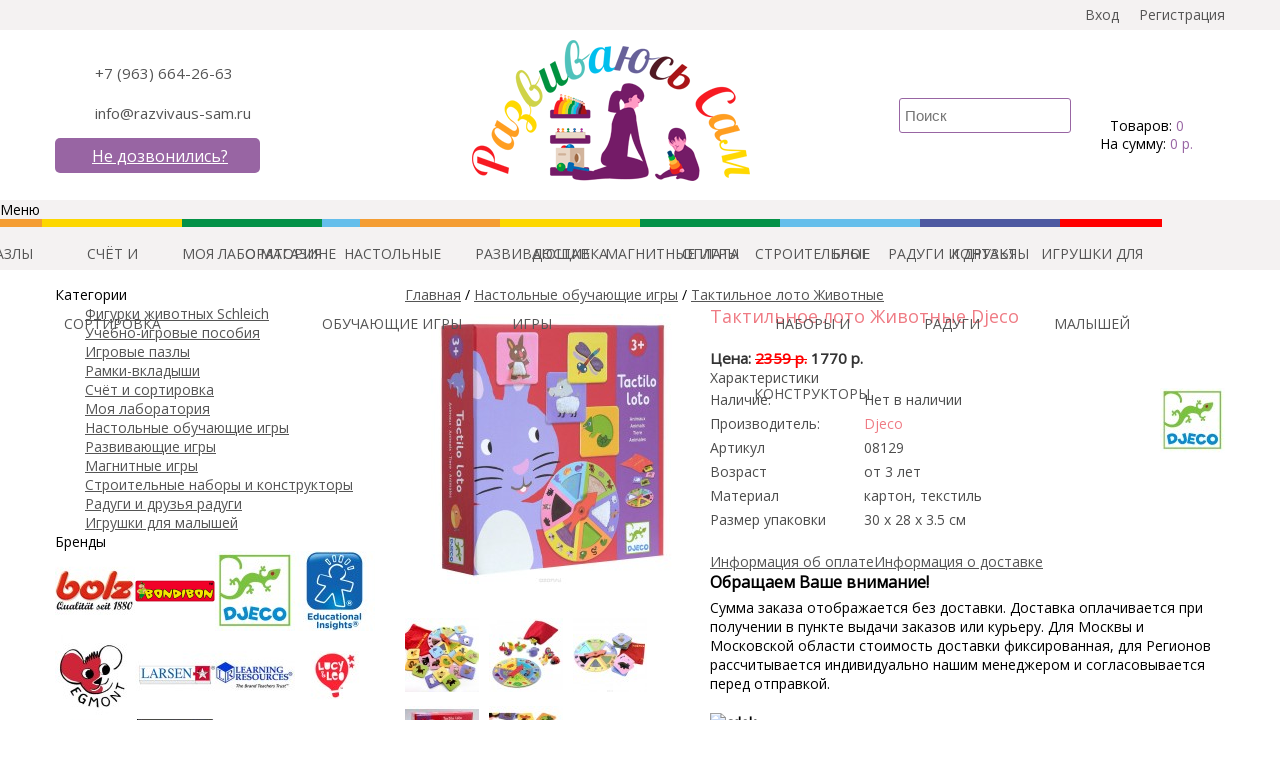

--- FILE ---
content_type: text/html; charset=utf-8
request_url: http://razvivaus-sam.ru/nastolnye-igry/taktilnoe-loto-zhivotnye
body_size: 17153
content:
<!DOCTYPE html>
<html dir="ltr" lang="ru">
<head>
<meta charset="UTF-8" />
<meta name="viewport" content="width=device-width, initial-scale=1.0, maximum-scale=1.0, user-scalable=no">
<meta name="yandex-verification" content="e1bfe346549cba1d" />
<meta name="yandex-verification" content="9d60000abdfde994" />


<title>Тактильное лото Животные  купить по цене 2359 руб. c доставкой и гарантией в Москве и России | Детский магазин 'Развиваюсь сам'</title>
<base href="http://razvivaus-sam.ru/" />
<meta name="description" content="Купить Тактильное лото Животные с доставкой по Москве и области, низкие цены, отличное качество" />
<meta name="keywords" content="Тактильное лото Животные, игрушки, детские товары, игры, развиваюсь сам, фантазия, для самых маленькихГрузовичок" />
<meta property="og:title" content="Тактильное лото Животные  купить по цене 2359 руб. c доставкой и гарантией в Москве и России | Детский магазин 'Развиваюсь сам'" />
<meta property="og:type" content="website" />
<meta property="og:url" content="http://razvivaus-sam.ru/nastolnye-igry/taktilnoe-loto-zhivotnye" />
<meta property="og:image" content="http://razvivaus-sam.ru/image/cache/data/ni/wl6Hkmxfvu0-270x270.jpg" />
<meta property="og:site_name" content="Развиваюсь сам - интернет магазин детских игрушек с доставкой по всей России" />
<link href="http://razvivaus-sam.ru/image/data/soforp_cash_memo/logo.png" rel="icon" />
<link href="http://razvivaus-sam.ru/nastolnye-igry/taktilnoe-loto-zhivotnye" rel="canonical" />






<script type="text/javascript" src="catalog/view/javascript/jquery/jquery-1.7.1.min.js"></script>


<!--[if IE 7]> 
<link rel="stylesheet" type="text/css" href="catalog/view/theme/default/stylesheet/ie7.css" />
<![endif]-->
<!--[if lt IE 7]>
<link rel="stylesheet" type="text/css" href="catalog/view/theme/default/stylesheet/ie6.css" />
<script type="text/javascript" src="catalog/view/javascript/DD_belatedPNG_0.0.8a-min.js"></script>
<script type="text/javascript">
DD_belatedPNG.fix('#logo img');
</script>
<![endif]-->
<style type="text/css">
 html{overflow-y:scroll;margin:0;padding:0}body{background-color:#fff;color:#000;font-family:'Open Sans',sans-serif;font-size:14px;margin:0;padding:0}.welcome,h1{color:#636e75;font-family:'Open Sans',sans-serif;margin-top:0;margin-bottom:20px;font-size:32px;font-weight:400;text-shadow:0 0 1px rgba(0,0,0,.01)}h2{color:#000;font-size:16px;margin-top:0;margin-bottom:5px}p{margin-top:0;margin-bottom:20px}a,a b,a:visited{color:#555;text-decoration:underline;cursor:pointer;transition:all .3s ease}a:hover{text-decoration:none;color:#9865a3!important}a img{border:none}form{padding:0;margin:0;display:inline}input[type=password],input[type=text],textarea{background:#f8f8f8;border:1px solid #ccc;padding:3px;margin-left:0;margin-right:0}select{background:#f8f8f8;border:1px solid #ccc;padding:2px}label{cursor:pointer}.box-content ul{padding:0;padding-left:30px;margin:0;list-style:none}#container,.container{width:1170px;margin-left:auto;margin-right:auto;text-align:left}#column-left{float:left;width:330px}#column-right{float:right;width:330px}#content{min-height:600px;margin-bottom:25px}#column-left+#column-right+#content,#column-left+#content{margin-left:350px}#column-right+#content{margin-right:350px}#top{height:30px;background:#f4f2f2}#top .soc{float:left}#top .soc i{line-height:30px;margin-right:25px;font-size:14px;cursor:pointer;color:#555}.header{height:170px;position:relative;z-index:99;display:flex}.enter{float:right;line-height:30px}.enter a{color:#555;text-decoration:none}.enter a i{margin-left:10px;margin-right:10px}#cart,#search,.top_left{display:flex;flex-flow:column;justify-content:center;width:25%}.top_left a{display:block;color:#555;font-size:15px;text-decoration:none;padding-left:40px;margin-bottom:10px;padding-top:5px;padding-bottom:5px}.phone{background:url(catalog/view/theme/default/image/phone.png) no-repeat left center}.mail{background:url(catalog/view/theme/default/image/mail.png) no-repeat left center}.callback{width:205px;height:35px;background:#9865a3;font-size:16px;color:#fff;cursor:pointer;text-decoration:underline;text-align:center;line-height:35px;border-radius:5px;-webkit-transition:all .3s ease;-moz-transition:all .3s ease;-o-transition:all .3s ease;transition:all .3s ease}.callback:hover{background:#ef7b84}.callback i{margin-right:5px;font-size:18px}#logo{width:625px;text-align:center}#logo img{margin-top:10px}#cart,#search{width:170px}.menu{height:70px;background:#f4f2f2;margin-bottom:15px}.menu ul{margin:0;display:flex;justify-content:center;align-content:center;height:70px;padding:0}.menu ul li{list-style:none;width:140px;display:flex;justify-content:center;align-items:center;position:relative}.menu ul li a{font-size:14px;color:#555;text-transform:uppercase;text-decoration:none;height:70px;line-height:70px;width:100%;text-align:center}.menu ul li a:hover{text-decoration:underline}.menu ul li:after{content:"";height:8px;width:100%;position:absolute;top:0;left:0;background:red}.menu ul li:nth-child(2):after{background:#f49d33}.menu ul li:nth-child(3):after{background:#fdd700}.menu ul li:nth-child(4):after{background:#039147}.menu ul li:nth-child(5):after{background:#65beeb}.menu ul li:nth-child(6):after{background:#4d59a1}#header #cart{text-align:center}#header #cart .heading{height:100%;padding-left:14px;padding-right:14px;background:url(catalog/view/theme/default/image/cart.png) 50% 55px no-repeat;position:relative;z-index:1;display:flex;justify-content:center;align-items:center}#cart-total span{color:#9865a3}#header #cart .heading h4{color:#333;font-size:15px;font-weight:700;margin-top:0;margin-bottom:3px}#header #cart .heading a{color:#000;text-decoration:none;display:block;margin-top:40px}#header #cart .heading a span{line-height:18px}#header #cart .content{clear:both;display:none;position:absolute;top:140px;right:0;width:300px;padding:8px;min-height:150px;border-top:1px solid #eee;border-left:1px solid #eee;border-right:1px solid #eee;border-bottom:1px solid #eee;-webkit-border-radius:0 0 7px 7px;-moz-border-radius:0 0 7px 7px;-khtml-border-radius:0 0 7px 7px;border-radius:0 0 7px 7px;-webkit-box-shadow:0 2px 2px #ddd;-moz-box-shadow:0 2px 2px #ddd;box-shadow:0 2px 2px #ddd;background:#fff}#header #cart.active .heading{font-weight:700}#header #cart.active .content{display:block}.mini-cart-info table{border-collapse:collapse;width:100%;margin-bottom:5px}.mini-cart-info td{color:#000;vertical-align:top;padding:10px 5px;border-bottom:1px solid #eee}.mini-cart-info .image{width:1px}.mini-cart-info .image img{border:1px solid #eee;text-align:left}.mini-cart-info .name small{color:#666}.mini-cart-info .quantity{text-align:right}.mini-cart-info td.total{text-align:right}.mini-cart-info .remove{text-align:right}.mini-cart-info .remove img{cursor:pointer}.mini-cart-total{text-align:right}.mini-cart-total table{border-collapse:collapse;display:inline-block;margin-bottom:5px}.mini-cart-total td{color:#000;padding:4px}#header #cart .checkout{text-align:right;clear:both}#header #cart .empty{padding-top:50px;text-align:center}#header #search{position:relative}#header .button-search{position:absolute;right:5px;cursor:pointer;color:#222}#header #search input{width:165px;background:#fff;height:33px;border:1px solid #9865a3;padding:0;margin:0;-webkit-border-radius:3px 3px 3px 3px;-moz-border-radius:3px 3px 3px 3px;-khtml-border-radius:3px 3px 3px 3px;border-radius:3px 3px 3px 3px;font-size:15px;line-height:35px;padding-left:5px}#content .content{padding:10px;overflow:auto;margin-bottom:20px;border:1px solid #eee}#content .content .left{float:left;width:49%}#content .content .right{float:right;width:49%}.category-info{overflow:auto;margin-bottom:20px}.category-info .image{float:left;padding:5px;margin-right:15px;border:1px solid #e7e7e7}.category-list{overflow:auto;margin-bottom:20px}.category-list ul{padding-left:0;display:flex}.category-list ul li{text-align:center;float:left;list-style:none;line-height:16px;width:22%;padding:10px 5px 5px 5px;margin-bottom:10px;margin-right:10px}.category-list ul li a{display:inline;color:#333}.category-list ul li span{display:block;height:30px}.manufacturer-list{border:1px solid #dbdee1;padding:5px;overflow:auto;margin-bottom:20px}.manufacturer-heading{background:#f8f8f8;font-size:15px;font-weight:700;padding:5px 8px;margin-bottom:6px}.manufacturer-content{padding:8px}.manufacturer-list ul{float:left;width:25%;margin:0;padding:0;list-style:none;margin-bottom:10px}.product-filter{background:#f5f5f5;border-bottom:1px solid #eee;padding:5px;overflow:auto;margin-bottom:25px}.product-filter .display{margin-right:15px;float:left;padding-top:4px;color:#333}.product-filter .display a{font-weight:700}.product-filter .sort{float:right;color:#333}.product-filter .limit{margin-left:15px;float:right;color:#333}.product-compare{float:left;padding-top:5px;margin-left:50px;font-weight:700}.product-compare a{text-decoration:none;font-weight:700}.product-info{overflow:auto;margin-bottom:20px}.product-info h1{font-size:18px;color:#ef7b84}.product-info>.left{float:left;margin-right:15px}.product-info>.left+.right{margin-left:300px}.product-info .image{float:left;margin-bottom:20px;padding:10px;text-align:center}.product-info .image-additional{width:260px;margin-left:-10px;clear:both;overflow:hidden}.product-info .image-additional a{float:left;display:block;margin-left:10px;margin-bottom:10px}.product-info .description{margin-bottom:20px;line-height:20px;color:#4d4d4d}.product-info .description p{display:inline}.product-info .description span{width:150px;display:inline-block;line-height:24px}.product-info .description a{color:#ef7b84;text-decoration:none}.product-info .price{overflow:auto;font-size:15px;font-weight:700;color:#333}.product-info .price-old{color:red;text-decoration:line-through}.product-info .price-tax{font-size:12px;font-weight:400;color:#999}.product-info .price .reward{font-size:12px;font-weight:400;color:#999}.product-info .price .discount{font-weight:400;font-size:12px;color:#4d4d4d}.product-info .options{border-bottom:1px solid #e7e7e7;padding:0 5px 10px 5px;margin-bottom:10px;color:#000}.product-info .option-image{margin-top:3px;margin-bottom:10px}.product-info .option-image label{display:block;width:100%;height:100%}.product-info .option-image img{cursor:pointer}.product-info .cart>div{display:flex;align-items:center}.product-info .cart div>span{color:#999}.product-info .cart .links{display:inline-block;vertical-align:middle}.product-info .cart .minimum{padding-top:5px;font-size:11px;color:#999}.product-info .review{color:#4d4d4d;border-top:1px solid #e7e7e7;border-left:1px solid #e7e7e7;border-right:1px solid #e7e7e7;margin-bottom:10px}.product-info .review>div{padding:8px;border-bottom:1px solid #e7e7e7;line-height:20px}.product-info .review>div>span{color:#38b0e3}.product-info .review .share{overflow:auto;line-height:normal;padding-bottom:3px;padding-top:8px}.product-info .review .share a{text-decoration:none}.product-info .quantity{font-size:18px;color:#555;display:block;margin-bottom:5px}.cart .qty{border:none;border-bottom:1px solid #e3e3e3;background:#fff;width:25px;text-align:center;height:30px;line-height:30px;margin-right:20px}.review-list{padding:10px;overflow:auto;margin-bottom:20px;border:1px solid #eee}.review-list .author{float:left;margin-bottom:20px}.review-list .rating{float:right;margin-bottom:20px}.review-list .text{clear:both}.attribute{border-collapse:collapse;width:100%;border-top:1px solid #ddd;border-left:1px solid #ddd;margin-bottom:20px}.attribute thead td,.attribute thead tr td:first-child{color:#000;font-size:14px;font-weight:700;background:#f7f7f7;text-align:left}.attribute tr td:first-child{color:#000;font-weight:700;text-align:right;width:20%}.attribute td{padding:7px;color:#4d4d4d;text-align:center;vertical-align:top;border-right:1px solid #ddd;border-bottom:1px solid #ddd}.compare-info{border-collapse:collapse;width:100%;border-top:1px solid #ddd;border-left:1px solid #ddd;margin-bottom:20px}.compare-info thead td,.compare-info thead tr td:first-child{color:#000;font-size:14px;font-weight:700;background:#f7f7f7;text-align:left}.compare-info tr td:first-child{color:#000;font-weight:700;text-align:right}.compare-info td{padding:7px;width:20%;color:#4d4d4d;text-align:center;vertical-align:top;border-right:1px solid #ddd;border-bottom:1px solid #ddd}
</style>
<script type="text/javascript">
window.dataLayer = window.dataLayer || [];
</script>

			
<script type="text/javascript">

var cart_popup_height 			= 350; // cart height
var cart_popup_width 			= 420; // cart width
var button_continue_shopping 	= 'Продолжить покупки'; // set FALSE to disable
var show_icon_cart 				= true; // show `cart` icon on the button
var show_icon_checkout 			= true; // show `checkout` icon on the button
var show_icon_continue_shopping = true; // show `continue shopping` icon on the button
var disable_default_small_cart  = false; // popup cart instead of default mini cart

</script>

<script type="text/javascript" src="http://razvivaus-sam.ru/catalog/view/javascript/jquery/scroll/jquery.mCustomScrollbar.min.js"></script>
<link rel="stylesheet" href="http://razvivaus-sam.ru/catalog/view/javascript/jquery/scroll/jquery.mCustomScrollbar.css" type="text/css" />
<link rel="stylesheet" href="http://razvivaus-sam.ru/catalog/view/javascript/jquery/ui/cart/jquery-ui-smoothness-cart.css" type="text/css" />
<script type="text/javascript" src="http://razvivaus-sam.ru/catalog/view/javascript/common_extended.js"></script>
							
			

                
                    <script type="text/javascript">window.dataLayer = window.dataLayer || [];</script>
                
            
</head>
<body >

<div id="header">
  <div id="top">
    <div class="container">

      <div class="soc">
        <a href="https://vk.com/razvivausam" target="_blank"><i class="fa fa-vk" aria-hidden="true"></i></a>
        <a href="https://www.instagram.com/razvivaus_sam/" target="_blank"><i class="fa fa-instagram" aria-hidden="true"></i></a>
      </div>

      <div class="enter">
                  <a href="https://razvivaus-sam.ru/login/"><i class="fa fa-sign-in" aria-hidden="true"></i>Вход</a><a href="https://razvivaus-sam.ru/index.php?route=account/simpleregister"><i class="fa fa-user" aria-hidden="true"></i>Регистрация</a>                
      </div>

    </div>
  </div>

<!-- TOP SIDE -->

  <div class="container header">

    <div class="top_left">
      <a href="tel:89636642663" class="phone">+7 (963) 664-26-63</a>
      <a href="mailto:info@razvivaus-sam.ru" class="mail">info@razvivaus-sam.ru</a>
      <div class="callback"><i class="fa fa-phone" aria-hidden="true"></i>Не дозвонились?</div>
    </div>

          <div id="logo">
            <a href="http://razvivaus-sam.ru/"><img src="http://razvivaus-sam.ru/image/data/logo.png" title="Развиваюсь сам - интернет магазин детских игрушек с доставкой по всей России" alt="Развиваюсь сам - интернет магазин детских игрушек с доставкой по всей России" /></a>
            </div>
    
    
    <div id="search">
      <div class="button-search"><i class="fa fa-search" aria-hidden="true"></i></div>
      <input type="text" name="search" placeholder="Поиск" value="" />
    </div>

    <div class="flexer">
      <a href="https://api.whatsapp.com/send?phone=79636642663" class="wp" rel="nofollow" target="_blank"></a>
      <a href="viber://chat?number=+79636642663" class="viber" rel="nofollow" target="_blank"></a>

    </div>

    <div id="cart">
  <div class="heading">
    <a title="Корзина покупок"><span id="cart-total"><div>Товаров: <span>0</span></div><div>На сумму: <span>0 р.</span></div></span></a></div>
  <div class="content">
        <div class="empty">В корзине пусто!</div>
      </div>
</div>
  </div>
  

</div>

<div class="menu">
  <div class="trigger">Меню</div>
  <ul>
    <li><a href="o-magazine">о магАзине</a></li>
    <li class="hover_me"><a href="katalog">каталог</a>

      <ul class="top_menu">
                <li>      <a href="http://razvivaus-sam.ru/figurki-zhivotnyh-schleich/">Фигурки животных Schleich</a>
            
                  </li>
                <li>      <a href="http://razvivaus-sam.ru/igrovye-pazly/">Игровые пазлы </a>
            
                  </li>
                <li>      <a href="http://razvivaus-sam.ru/schyot-i-sortirovka/">Счёт и сортировка</a>
            
                  </li>
                <li>      <a href="http://razvivaus-sam.ru/moya-laboratoriya/">Моя лаборатория</a>
            
                  </li>
                <li>      <a href="http://razvivaus-sam.ru/nastolnye-igry/" class="active">Настольные обучающие игры</a>
            
                  </li>
                <li>      <a href="http://razvivaus-sam.ru/drugie-razvivayushchie-igry/">Развивающие  игры</a>
            
                  </li>
                <li>      <a href="http://razvivaus-sam.ru/magnitnye-igry/">Магнитные игры</a>
            
                  </li>
                <li>      <a href="http://razvivaus-sam.ru/stroitelnye-nabory-i-konstruktory/">Строительные наборы и конструкторы</a>
            
                  </li>
                <li>      <a href="http://razvivaus-sam.ru/radugi-i-druzya-radugi/">Радуги и друзья радуги</a>
            
                  </li>
                <li>      <a href="http://razvivaus-sam.ru/igrushki-dlya-malyshey/">Игрушки для малышей</a>
            
                  </li>
              </ul>

    </li>
    <li><a href="dostavka">доставка</a></li>
    <li><a href="oplata">оплата</a></li>
    <li><a href="blog">блог</a></li>
    <li><a href="kontakti">КОНТАКТЫ</a></li>
  </ul>
</div>

<div class="container">
<div id="notification"></div>
<div id="column-left">
    <div class="box category">
  <div class="box-heading">Категории</div>
  <div class="box-content">
    <ul class="box-category">
            <li>
                <a href="http://razvivaus-sam.ru/figurki-zhivotnyh-schleich/">Фигурки животных Schleich</a>
                      </li>
            <li>
                <a href="http://razvivaus-sam.ru/index.php?route=product/category&amp;path=65">Учебно-игровые пособия</a>
                      </li>
            <li>
                <a href="http://razvivaus-sam.ru/igrovye-pazly/">Игровые пазлы </a>
                      </li>
            <li>
                <a href="http://razvivaus-sam.ru/ramki-vkladyshi/">Рамки-вкладыши</a>
                      </li>
            <li>
                <a href="http://razvivaus-sam.ru/schyot-i-sortirovka/">Счёт и сортировка</a>
                      </li>
            <li>
                <a href="http://razvivaus-sam.ru/moya-laboratoriya/">Моя лаборатория</a>
                      </li>
            <li>
                <a href="http://razvivaus-sam.ru/nastolnye-igry/" class="active">Настольные обучающие игры</a>
                      </li>
            <li>
                <a href="http://razvivaus-sam.ru/drugie-razvivayushchie-igry/">Развивающие  игры</a>
                      </li>
            <li>
                <a href="http://razvivaus-sam.ru/magnitnye-igry/">Магнитные игры</a>
                      </li>
            <li>
                <a href="http://razvivaus-sam.ru/stroitelnye-nabory-i-konstruktory/">Строительные наборы и конструкторы</a>
                      </li>
            <li>
                <a href="http://razvivaus-sam.ru/radugi-i-druzya-radugi/">Радуги и друзья радуги</a>
                      </li>
            <li>
                <a href="http://razvivaus-sam.ru/igrushki-dlya-malyshey/">Игрушки для малышей</a>
                      </li>
          </ul>
  </div>
</div>
    <div class="box alter_brand">
  <div class="box-heading">Бренды</div>
  <div class="box-content">
    <div class="box-manufacturer">
            <div style="display:block;float:left;">
                    <div class="image">
                <a href="http://razvivaus-sam.ru/index.php?route=product/manufacturer/info&amp;manufacturer_id=37">
                    <img src="http://razvivaus-sam.ru/image/cache/data/61w4YsTF85L._SL1500_-80x80.jpg" alt="Bolz" title="Bolz" />
                </a>
            </div>
              </div>
            <div style="display:block;float:left;">
                    <div class="image">
                <a href="http://razvivaus-sam.ru/bondibon">
                    <img src="http://razvivaus-sam.ru/image/cache/data/ni/logo-80x80.png" alt="Bondibon" title="Bondibon" />
                </a>
            </div>
              </div>
            <div style="display:block;float:left;">
                    <div class="image">
                <a href="http://razvivaus-sam.ru/djeco">
                    <img src="http://razvivaus-sam.ru/image/cache/data/p/f_8975a0c83466fe60-80x80.jpg" alt="Djeco" title="Djeco" />
                </a>
            </div>
              </div>
            <div style="display:block;float:left;">
                    <div class="image">
                <a href="http://razvivaus-sam.ru/education-insights">
                    <img src="http://razvivaus-sam.ru/image/cache/data/dsm/f_7335a2baf8d24a0b-80x80.jpg" alt="Education Insights" title="Education Insights" />
                </a>
            </div>
              </div>
            <div style="display:block;float:left;">
                    <div class="image">
                <a href="http://razvivaus-sam.ru/egmont-toys">
                    <img src="http://razvivaus-sam.ru/image/cache/data/p/f_1135a0c83645d9f0-80x80.jpg" alt="Egmont Toys" title="Egmont Toys" />
                </a>
            </div>
              </div>
            <div style="display:block;float:left;">
                    <div class="image">
                <a href="http://razvivaus-sam.ru/larsen">
                    <img src="http://razvivaus-sam.ru/image/cache/data/p/f_9835a0c834c1bb5f-80x80.jpg" alt="Larsen" title="Larsen" />
                </a>
            </div>
              </div>
            <div style="display:block;float:left;">
                    <div class="image">
                <a href="http://razvivaus-sam.ru/learning-resources">
                    <img src="http://razvivaus-sam.ru/image/cache/data/p/f_3645a0c83505c95e-80x80.jpg" alt="Learning resources" title="Learning resources" />
                </a>
            </div>
              </div>
            <div style="display:block;float:left;">
                    <div class="image">
                <a href="http://razvivaus-sam.ru/lucyleo">
                    <img src="http://razvivaus-sam.ru/image/cache/data/dsm/f_8215a2baf817fdf3-80x80.jpg" alt="Lucy&amp;Leo" title="Lucy&amp;Leo" />
                </a>
            </div>
              </div>
            <div style="display:block;float:left;">
                    <div class="image">
                <a href="http://razvivaus-sam.ru/index.php?route=product/manufacturer/info&amp;manufacturer_id=40">
                    <img src="http://razvivaus-sam.ru/image/cache/data/mi/998888444465269529652-80x80.jpg" alt="Mapacha" title="Mapacha" />
                </a>
            </div>
              </div>
            <div style="display:block;float:left;">
                    <div class="image">
                <a href="http://razvivaus-sam.ru/plan-toys">
                    <img src="http://razvivaus-sam.ru/image/cache/data/p/f_7285a0c835828dda-80x80.jpg" alt="Plan toys" title="Plan toys" />
                </a>
            </div>
              </div>
            <div style="display:block;float:left;">
                    <div class="image">
                <a href="http://razvivaus-sam.ru/radugakids">
                    <img src="http://razvivaus-sam.ru/image/cache/data/ni/23-320x430-80x80.png" alt="RadugaKids" title="RadugaKids" />
                </a>
            </div>
              </div>
            <div style="display:block;float:left;">
                    <div class="image">
                <a href="http://razvivaus-sam.ru/schleich">
                    <img src="http://razvivaus-sam.ru/image/cache/data/fg/schleich_logo-80x80.jpg" alt="Schleich" title="Schleich" />
                </a>
            </div>
              </div>
            <div style="display:block;float:left;">
                    <div class="image">
                <a href="http://razvivaus-sam.ru/sentosphere">
                    <img src="http://razvivaus-sam.ru/image/cache/data/29042018/acb1693170ed676e3d5e16fa146baba0-80x80.png" alt="SentoSphere" title="SentoSphere" />
                </a>
            </div>
              </div>
            <div style="display:block;float:left;">
                    <div class="image">
                <a href="http://razvivaus-sam.ru/smile-decor">
                    <img src="http://razvivaus-sam.ru/image/cache/data/p/f_5535a0c83962ecce-80x80.png" alt="Smile Decor" title="Smile Decor" />
                </a>
            </div>
              </div>
            <div style="display:block;float:left;">
                    <div class="image">
                <a href="http://razvivaus-sam.ru/index.php?route=product/manufacturer/info&amp;manufacturer_id=41">
                    <img src="http://razvivaus-sam.ru/image/cache/data/snik/172427-zao-stiep-pazl-1280x768-80x80.jpg" alt="Step Puzzle" title="Step Puzzle" />
                </a>
            </div>
              </div>
            <div style="display:block;float:left;">
                    <div class="image">
                <a href="http://razvivaus-sam.ru/ayris-press">
                    <img src="http://razvivaus-sam.ru/image/cache/data/29042018/ayris_logo_1-80x80.png" alt="Айрис-Пресс " title="Айрис-Пресс " />
                </a>
            </div>
              </div>
            <div style="display:block;float:left;">
                    <div class="image">
                <a href="http://razvivaus-sam.ru/banda-umnikov">
                    <img src="http://razvivaus-sam.ru/image/cache/data/mi/f_6205a318ddc47c20-80x80.png" alt="Банда Умников" title="Банда Умников" />
                </a>
            </div>
              </div>
            <div style="display:block;float:left;">
                    <div class="image">
                <a href="http://razvivaus-sam.ru/index.php?route=product/manufacturer/info&amp;manufacturer_id=35">
                    <img src="http://razvivaus-sam.ru/image/cache/data/uip/corvet-80x80.png" alt="Корвет" title="Корвет" />
                </a>
            </div>
              </div>
            <div style="display:block;float:left;">
                    <div class="image">
                <a href="http://razvivaus-sam.ru/krasnokamskaya-igrushka-1">
                    <img src="http://razvivaus-sam.ru/image/cache/data/29042018/359976-80x80.jpg" alt="Краснокамская игрушка" title="Краснокамская игрушка" />
                </a>
            </div>
              </div>
            <div style="display:block;float:left;">
                    <div class="image">
                <a href="http://razvivaus-sam.ru/index.php?route=product/manufacturer/info&amp;manufacturer_id=39">
                    <img src="http://razvivaus-sam.ru/image/cache/data/dsm/213666666-80x80.jpg" alt="ЛАС ИГРАС" title="ЛАС ИГРАС" />
                </a>
            </div>
              </div>
            <div style="display:block;float:left;">
                    <div class="image">
                <a href="http://razvivaus-sam.ru/lesnushki">
                    <img src="http://razvivaus-sam.ru/image/cache/data/p/f_3945a0c836c4beba-80x80.png" alt="Леснушки" title="Леснушки" />
                </a>
            </div>
              </div>
            <div style="display:block;float:left;">
                    <div class="image">
                <a href="http://razvivaus-sam.ru/masterskaya-raduga-grad">
                    <img src="http://razvivaus-sam.ru/image/cache/data/14719101_994577360687421_866822510270742528_a-80x80.jpg" alt="Мастерская &quot;Радуга Градъ&quot;" title="Мастерская &quot;Радуга Градъ&quot;" />
                </a>
            </div>
              </div>
            <div style="display:block;float:left;">
                    <div class="image">
                <a href="http://razvivaus-sam.ru/mir-derevyannyh-igrushek">
                    <img src="http://razvivaus-sam.ru/image/cache/data/p/f_2825a0c8399e29d6-80x80.jpg" alt="Мир деревянных игрушек" title="Мир деревянных игрушек" />
                </a>
            </div>
              </div>
            <div style="display:block;float:left;">
                    <div class="image">
                <a href="http://razvivaus-sam.ru/index.php?route=product/manufacturer/info&amp;manufacturer_id=36">
                    <img src="http://razvivaus-sam.ru/image/cache/data/uip/279080_2313-80x80.png" alt="Оксва" title="Оксва" />
                </a>
            </div>
              </div>
            <div style="display:block;float:left;">
                    <div class="image">
                <a href="http://razvivaus-sam.ru/prostye-pravila">
                    <img src="http://razvivaus-sam.ru/image/cache/data/29042018/medium_pp_logo_small-80x80.jpg" alt="Простые правила" title="Простые правила" />
                </a>
            </div>
              </div>
            <div style="display:block;float:left;">
                    <div class="image">
                <a href="http://razvivaus-sam.ru/skazki-dereva">
                    <img src="http://razvivaus-sam.ru/image/cache/data/p/f_2845a0c83751364f-80x80.png" alt="Сказки дерева" title="Сказки дерева" />
                </a>
            </div>
              </div>
            <div style="display:block;float:left;">
                    <div class="image">
                <a href="http://razvivaus-sam.ru/tomik">
                    <img src="http://razvivaus-sam.ru/image/cache/data/tomik_logo-80x80.jpg" alt="Томик" title="Томик" />
                </a>
            </div>
              </div>
            <div style="display:block;float:left;">
                    <div class="image">
                <a href="http://razvivaus-sam.ru/index.php?route=product/manufacturer/info&amp;manufacturer_id=33">
                    <img src="http://razvivaus-sam.ru/image/cache/data/ridr/image1212-80x80.jpg" alt="Торг Лайнс" title="Торг Лайнс" />
                </a>
            </div>
              </div>
          </div>
  </div>
</div>
  

</div>


 
<div id="content" itemscope itemtype="http://schema.org/Product">  <div class="breadcrumb">
        <a href="http://razvivaus-sam.ru/">Главная</a>
         / <a href="http://razvivaus-sam.ru/nastolnye-igry/">Настольные обучающие игры</a>
         / <a href="http://razvivaus-sam.ru/nastolnye-igry/taktilnoe-loto-zhivotnye">Тактильное лото Животные</a>
      </div>
  <div class="product-info">
        <div class="left">
            <div class="image"><a href="http://razvivaus-sam.ru/image/cache/data/ni/wl6Hkmxfvu0-500x500.jpg" title="Тактильное лото Животные" class="colorbox"><img src="http://razvivaus-sam.ru/image/cache/data/ni/wl6Hkmxfvu0-270x270.jpg" title="Тактильное лото Животные" alt="Тактильное лото Животные" id="image" /></a></div>
                  <div class="image-additional">
                <a href="http://razvivaus-sam.ru/image/cache/data/ni/08129-2-500x500.jpg" title="Тактильное лото Животные" class="colorbox"><img src="http://razvivaus-sam.ru/image/cache/data/ni/08129-2-74x74.jpg" title="Тактильное лото Животные" alt="Тактильное лото Животные" /></a>
                <a href="http://razvivaus-sam.ru/image/cache/data/ni/DJTactileLotoFermDetail_800x-500x500.jpg" title="Тактильное лото Животные" class="colorbox"><img src="http://razvivaus-sam.ru/image/cache/data/ni/DJTactileLotoFermDetail_800x-74x74.jpg" title="Тактильное лото Животные" alt="Тактильное лото Животные" /></a>
                <a href="http://razvivaus-sam.ru/image/cache/data/ni/00f32ff0d502f370281efb17d48d81ca-500x500.jpg" title="Тактильное лото Животные" class="colorbox"><img src="http://razvivaus-sam.ru/image/cache/data/ni/00f32ff0d502f370281efb17d48d81ca-74x74.jpg" title="Тактильное лото Животные" alt="Тактильное лото Животные" /></a>
                <a href="http://razvivaus-sam.ru/image/cache/data/ni/igra_taktilnoe_loto_zhivotnye_djeco_08129_1-500x500.jpg" title="Тактильное лото Животные" class="colorbox"><img src="http://razvivaus-sam.ru/image/cache/data/ni/igra_taktilnoe_loto_zhivotnye_djeco_08129_1-74x74.jpg" title="Тактильное лото Животные" alt="Тактильное лото Животные" /></a>
                <a href="http://razvivaus-sam.ru/image/cache/data/ni/31cb0415a3c65ae9373ab596ad254fca-500x500.jpg" title="Тактильное лото Животные" class="colorbox"><img src="http://razvivaus-sam.ru/image/cache/data/ni/31cb0415a3c65ae9373ab596ad254fca-74x74.jpg" title="Тактильное лото Животные" alt="Тактильное лото Животные" /></a>
              </div>
          </div>
        <div class="right">
	<h1 itemprop="name">Тактильное лото Животные Djeco</h1>

            <div class="price" itemprop = "offers" itemscope itemtype = "http://schema.org/Offer" class="price">Цена:              <meta itemprop="price" content="1770" />
        <meta itemprop="priceCurrency" content="RUB" />
                <span class="price-old">2359 р.</span> <span class="price-new">1770 р.</span>
        

   
        
       
              </div>
            
      <div class="description">
        <div class="hed">Характеристики</div>
        <div class="stock">
          <i class="fa fa-check-circle"></i> 
          <span>Наличие:</span> Нет в наличии          <a href="http://razvivaus-sam.ru/djeco" target="_blank"><img style="float:right" src="http://razvivaus-sam.ru/image/cache/data/p/f_8975a0c83466fe60-65x65.jpg" title="Djeco" alt="Djeco" /></a>
        </div>

                <span>Производитель:</span> <a itemprop="manufacturer" href="http://razvivaus-sam.ru/djeco">Djeco</a><br />
                <span>Артикул</span> <p itemprop="model">08129</p><br />
       
                               <span>Возраст</span>
             от 3 лет<br />
                       <span>Материал</span>
             картон, текстиль<br />
                       <span>Размер упаковки</span>
             30 х 28 х 3.5 см<br />
                          
      </div>

      <div class="cart">

      	<div class="links_popup">
	        <a class="info_del" href="#text_del">Информация об оплате</a>
	        <a class="info_pay" href="#text_pay">Информация о доставке</a>
	    </div>

	    	<div class="hidden_block mfp-hide" id="text_del">
              	<noindex>
                <i class="fa fa-times closer"></i>
                <h2>Оплатить товар Вы можете любым из следующих способов:</h2>
<ul>
<li><strong>Наличный расчет</strong></li>
</ul>
<p><strong>Москва и Подмосковье:</strong> возможна наличная оплата заказа при доставке курьером и в пунктах выдачи СДЭК.</p>
<p>При доставке&nbsp;<strong>в Регионы</strong>&nbsp;наличный расчет возможен при оплате наложенного платежа (комиссия транспортной +3% от суммы заказа)</p>
<ul>
<li><strong>Оплата банковской картой</strong></li>
</ul>
<p><strong>Москва и Подмосковье:</strong> оплата картой возможна при доставке курьером и в пунктах выдачи СДЭК.</p>
<p>При доставке&nbsp;<strong>в Регионы</strong>&nbsp;оплата наложенного платежа также возможна банковской картой (комиссия транспортной +3% от суммы заказа)</p>
<ul>
<li><strong>Банковский перевод</strong></li>
</ul>
<p>Этот способ предполагает 100% предоплату Вашего заказа. Этот вариант оплаты возможен при любом способе доставки заказа.</p>
<p>После оформления заказа на Вашу электронную почту высылаются Банковские реквизиты нашей организации, по которым можно оплатить сумму заказа (без доставки) через Сбербанк-онлайн, Банкоматы и Банки.</p>
<p>При доставке в Регионы стоимость доставки с Вами согласует наш менеджер, при доставке по Москве и Подмосковью стоимость доставки фиксированная, которую Вы оплачиваете при получении груза в пунктах выдачи или курьеру.&nbsp;</p>
<p><strong><em>При оплате через Сбербанк-онлайн:</em></strong></p>
<ul>
<li>Заходите в личный кабинет СберБанк ОнЛайн. </li>
<li>Выбираете:&nbsp;Платежи и переводы</li>
<li>Перевод организации</li>
<li>Вводите номер счета (который заканчивается на *69), БИК, ИНН (из наших реквизитов, всё это копируется, вводить вручную не нужно)</li>
<li>Наименование организации как в Реквизитах</li>
<li>назначение платежа: заказ №.....&nbsp;</li>
<li>сумма заказа без доставки.</li>
</ul>

#BBD0E0
»
				</noindex>
            </div>

            <div class="hidden_block" id="text_pay">
              	<noindex>
              		<i class="fa fa-times closer"></i>
					<h2><strong>Обращаем Ваше внимание!</strong></h2>
					<p>Сумма заказа отображается без доставки. Доставка оплачивается при получении в пункте выдачи заказов или курьеру. Для Москвы и Московской области стоимость доставки фиксированная, для Регионов рассчитывается индивидуально нашим менеджером и согласовывается перед отправкой.</p>
					<p><strong><img alt="cdek" src="https://razvivaus-sam.ru/image/data/cdek.png"></strong></p>
					<p><strong>ДОСТАВКА ПО МОСКВЕ (в пределах МКАД)</strong></p>
					<ul>
					  <li><strong>При заказе на сумму от 4500 руб. доставка в пункты выдачи БЕСПЛАТНО!</strong></li>
					  <li><strong>При заказе на сумму от 8000 руб. курьерская доставка БЕСПЛАТНО!</strong></li>
					</ul>
					<table>
					  <tbody>
					    <tr>
					      <td>
					        <p><strong>Варианты доставки&nbsp;</strong></p>
					      </td>
					      <td>
					        <p><strong>Стоимость</strong></p>
					      </td>
					      <td>
					        <p>Сроки</p>
					      </td>
					    </tr>
					    <tr>
					      <td>
					        <p>Самовывоз из пункта выдачи курьерской компании СДЭК&nbsp;</p>
					        <p><a href="https://www.cdek.ru/contacts/moskva.html">Список пунктов выдачи СДЭК по Москве</a></p>
					      </td>
					      <td>
					        <p>150 руб.</p>
					      </td>
					      <td>
					        <p>1-2 дня</p>
					      </td>
					    </tr>
					    <tr>
					      <td>
					        <p>Курьерская доставка</p>
					      </td>
					      <td>
					        <p>350 руб.</p>
					      </td>
					      <td>
					        <p>1-2 дня</p>
					      </td>
					    </tr>
					  </tbody>
					</table>
					<p>&nbsp;</p>
					<p><strong>ДОСТАВКА ПО МОСКОВСКОЙ ОБЛАСТИ</strong></p>
					<table>
					  <tbody>
					    <tr>
					      <td>
					        <p><strong>Варианты доставки&nbsp;</strong></p>
					      </td>
					      <td>
					        <p><strong>Стоимость</strong></p>
					      </td>
					      <td>
					        <p>Сроки</p>
					      </td>
					    </tr>
					    <tr>
					      <td>
					        <p>Самовывоз из пункта выдачи курьерской компании СДЭК&nbsp;</p>
					        <p><a href="https://www.cdek.ru/contacts/city-list.html">Список пунктов выдачи СДЭК по городам</a></p>
					      </td>
					      <td>
					        <p>190 руб.</p>
					      </td>
					      <td>
					        <p>1-2 дня</p>
					      </td>
					    </tr>
					    <tr>
					      <td>
					        <p>Курьерская доставка</p>
					      </td>
					      <td>
					        <p>390 руб.</p>
					      </td>
					      <td>
					        <p>1-3 дн</p>
					      </td>
					    </tr>
					  </tbody>
					</table>
					<p><br>
					Города Московской области&nbsp; на которые действует данный тариф:&nbsp;</p>
					<p>Балашиха, Бутово, Видное, Волоколамск, Дмитров, Долгопрудный, Дубна, Жуковский, Звенигород, Зеленоград, Ивантеевка, Истра, Клин, Коломна, Королев, Красногорск, Лобня, Люберцы, Малаховка, Митино, Можайск, Мытищи, Нарофоминск, Ногинск, Одинцово, Орехово-Зуево, Павловский Посад, Подольск, Пушкино, Раменское, Реутов, Румянцево, Сергиев Посад, Серпухов, Солнечногорск, Солнцево, Ступино, Троицк, Химки, Чехов, Щелково, Электросталь.</p>
					<hr>
					<p><strong>ДОСТАВКА В РЕГИОНЫ</strong></p>
					<p><strong><img alt="cdek" src="https://razvivaus-sam.ru/image/data/cdek.png"></strong></p>
					<p>Итоговая стоимость доставки в Регионы рассчитывается индивидуально.&nbsp; После оформления заказа с Вами связывается наш менеджер для согласования стоимости и сроков доставки.&nbsp;</p>
					<p>При отправке по России возможна отправка НАЛОЖЕННЫМ ПЛАТЕЖОМ, только через ТК СДЭК,&nbsp; за данную услугу комиссия&nbsp;+3% от общей суммы заказа.&nbsp; &nbsp; &nbsp; &nbsp; &nbsp; &nbsp; &nbsp; &nbsp; &nbsp; &nbsp; &nbsp; &nbsp; &nbsp; &nbsp; &nbsp; &nbsp; &nbsp; &nbsp; &nbsp; &nbsp; &nbsp; &nbsp; &nbsp; &nbsp; &nbsp; &nbsp; &nbsp; &nbsp; &nbsp; &nbsp; &nbsp; &nbsp; &nbsp; &nbsp; &nbsp; &nbsp; &nbsp;</p>
					<p><a href="https://www.cdek.ru/contacts/city-list.html">Список пунктов выдачи СДЭК по городам</a></p>
					<p><strong>ЗОНА 1:</strong> Александров, Балахна, Белгород, Боровичи, Брянск, Великие Луки, Великий Новгород, Владимир, Волгоград, Вологда, Воронеж, Волгодонск, Волжский, Выборг, Гатчина, Дзержинск, Димитровград, Зеленодольск, Иваново, Казань, Калуга, Колпино, Кострома, Краснодар, Курск, Липецк, Нижний Новгород, Обнинск, Орел, Псков, Ростов-на-Дону, Рыбинск, Рязань, Самара, Саров, Сосновый Бор, Смоленск, Старый Оскол, Сызрань, Тамбов, Тверь, Тольятти, Тула, Ульяновск, Чебоксары, Череповец, Ярославль.</p>
					<ul>
					  <li><strong>Доставка в пункты самовывоза:</strong> -&nbsp; от 190 руб. (груз до 3 кг., 0,012 куба), последующий киллограм (до 30 кг.) по 22руб./кг&nbsp; &nbsp;</li>
					  <li><strong>Курьерская доставка: -&nbsp;</strong> от 350 руб. (груз до 3кг.) , последующий киллограм (до 30кг., 0,012 куба) по 27руб./кг</li>
					</ul>
					<p><strong>ЗОНА 2:</strong> Альметьевск, Армавир, Астрахань, Балаково, Березники, Владикавказ, Георгиевск, Глазов, Екатеринбург, Ессентуки, Златоуст, Ижевск, Йошкар-Ола, Калининград, Киров, Кисловодск, Копейск, Курган, Магнитогорск, Майкоп, Миасс, Минеральные Воды, Мурманск, Набережные Челны, Нальчик, Невинномысск, Нефтекамск, Нижний Тагил, Нижнекамск, Новороссийск, Новочеркасск, Октябрьский, Оренбург, Орск, Пенза, Пермь, Петрозаводск, Пятигорск, Салават, Саранск, Саратов, Серов, Снежинск, Сочи, Ставрополь, Стерлитамак, Сыктывкар, Таганрог, Тюмень, Уфа, Чайковский, Челябинск, Черкесск, Чусовой, Шахты, Элиста, Южноуральск.&nbsp; &nbsp; &nbsp; &nbsp; &nbsp;</p>
					<ul>
					  <li><strong>Доставка в пункты самовывоза:&nbsp;</strong>&nbsp;- от 290&nbsp;руб. (груз&nbsp;до 3 кг., 0,012&nbsp;куба) , последующий киллограм (до 30 кг.) по 35руб./кг</li>
					  <li><strong>Курьерская доставка:</strong> &nbsp;- от 430&nbsp;руб. (груз&nbsp;до 3кг., 0,012&nbsp;куба) , последующий киллограм (до 30кг.) по 40руб./кг</li>
					</ul>
					<p><strong>ЗОНА 3 КРЫМ:</strong> Алушта, Евпатория, Керчь, Севастополь, Симферополь, Судак, Феодосия, Ялта</p>
					<ul>
					  <li><strong>Доставка в пункты самовывоза:</strong> - от 320 руб. (груз до 3 кг., 0,012 куба) , последующий киллограм (до 30 кг.) по 65руб./кг&nbsp;</li>
					  <li><strong>Курьерская доставка</strong> <strong>:</strong> - от 460 руб. (груз до 3кг., 0,012 куба) , последующий киллограм (до 30кг.) по 70руб./кг</li>
					</ul>
					<p><strong>ЗОНА 4:</strong> Ачинск, Барнаул, Бердск, Бийск, Горно-Алтайск, Искитим, Кемерово, Киселевск, Красноярск, Ленинск-Кузнецкий, Междуреченск, Новоалтайск, Новокузнецк, Новосибирск, Омск, Прокопьевск, Рубцовск, Северск, Стрежевой, Томск, Юрга</p>
					<ul>
					  <li><strong>Доставка в пункты самовывоза:</strong> - от 420 руб.(груз до 3 кг., 0,012 куба),последующий киллограм (до 30 кг.) по 110руб./кг</li>
					  <li><strong>Курьерская доставка:&nbsp;</strong> - от 560 руб. (груз до 3кг., 0,012 куба), последующий киллограм (до 30кг.) по 115руб./кг</li>
					</ul>
					<p><strong>ЗОНА 5:</strong> Абакан, Артѐм, Архангельск, Благовещенск, Большой Камень, Братск, Владивосток, Грозный, Забайкальск, Иркутск, Комсомольск-на-Амуре, Корсаков, Махачкала, Нарьян-Мар, Находка, Нефтеюганск, Нижневартовск, Нягань, Сургут, Улан-Удэ, Уссурийск, Ухта, Хабаровск, Ханты- Мансийск, Хасавюрт, Чита, Южно-Сахалинск, Якутск</p>
					<ul>
					  <li><strong>Доставка в пункты самовывоза:</strong> &nbsp;- 540 руб.(груз до 3 кг., 0,012 куба),последующий киллограм (до 30 кг.) по 150руб./кг&nbsp;</li>
					  <li><strong>Курьерская доставка</strong> <strong>:</strong> - 670 руб. (груз до 3кг., 0,012 куба) , последующий киллограм (до 30кг.) по 155руб./кг</li>
					</ul>

				</noindex>
            </div>


        <span class="quantity">Количество:</span>
        <div>
          
          <input type="text" name="quantity" class="qty" size="2" value="1" />
          <input type="hidden" name="product_id" size="2" value="111" />
          <br />
          <input type="button" value="Купить" id="button-cart" class="button" />
          
         
        </div>
              </div>
    <!--        <div class="review">
        <div><img src="catalog/view/theme/default/image/stars-0.png" alt="Отзывов: 0" />&nbsp;&nbsp;<a onclick="$('a[href=\'#tab-review\']').trigger('click');">Отзывов: 0</a>&nbsp;&nbsp;|&nbsp;&nbsp;<a onclick="$('a[href=\'#tab-review\']').trigger('click');">Написать отзыв</a></div>
        <div class="share">

			<div class="share42init" data-image="http://razvivaus-sam.ru/image/cache/data/ni/wl6Hkmxfvu0-270x270.jpg"></div>
			<script type="text/javascript" src="catalog/view/javascript/jquery/share42/share42.js"></script> 

        </div>
      </div>
       -->
    </div>
  </div>
  
  <div id="tabs" class="htabs desc">
  	<a href="#tab-description" class="box-heading">Описание</a>
  	    <a href="#tab-review" class="box-heading">Отзывы (0)</a>
      </div>
  <div id="tab-description" class="tab-content">
  	
  <div class="text_desc" itemprop="description">
    <p>
	<span style="color: rgb(0, 0, 0); font-family: -apple-system, BlinkMacSystemFont, Roboto, &quot;Open Sans&quot;, &quot;Helvetica Neue&quot;, sans-serif; font-size: 13px;">Догадайтесь, где плюшевый мишка, кудрявая овечка или чешуйчатая ящерица... на ощупь! Подберите вашу карточку с рыбкой или лошадкой к соответствующей по текстуре области игрового поля.&nbsp;</span><br style="color: rgb(0, 0, 0); font-family: -apple-system, BlinkMacSystemFont, Roboto, &quot;Open Sans&quot;, &quot;Helvetica Neue&quot;, sans-serif; font-size: 13px;" />
	<br style="color: rgb(0, 0, 0); font-family: -apple-system, BlinkMacSystemFont, Roboto, &quot;Open Sans&quot;, &quot;Helvetica Neue&quot;, sans-serif; font-size: 13px;" />
	<span style="color: rgb(0, 0, 0); font-family: -apple-system, BlinkMacSystemFont, Roboto, &quot;Open Sans&quot;, &quot;Helvetica Neue&quot;, sans-serif; font-size: 13px;">Детское тактильное лото - веселая познавательная игра, нацеленная на развитие мелкой моторики, логического мышления и творческого подхода.&nbsp;</span><br style="color: rgb(0, 0, 0); font-family: -apple-system, BlinkMacSystemFont, Roboto, &quot;Open Sans&quot;, &quot;Helvetica Neue&quot;, sans-serif; font-size: 13px;" />
	<br style="color: rgb(0, 0, 0); font-family: -apple-system, BlinkMacSystemFont, Roboto, &quot;Open Sans&quot;, &quot;Helvetica Neue&quot;, sans-serif; font-size: 13px;" />
	<span style="color: rgb(0, 0, 0); font-family: -apple-system, BlinkMacSystemFont, Roboto, &quot;Open Sans&quot;, &quot;Helvetica Neue&quot;, sans-serif; font-size: 13px;">В набор входит игровое поле со стрелкой (игровое поле разделено на 6 блоков по текстуре) и 18 разноцветных карточек с изображением зверюшек и их шерсткой.&nbsp;</span><br style="color: rgb(0, 0, 0); font-family: -apple-system, BlinkMacSystemFont, Roboto, &quot;Open Sans&quot;, &quot;Helvetica Neue&quot;, sans-serif; font-size: 13px;" />
	<br style="color: rgb(0, 0, 0); font-family: -apple-system, BlinkMacSystemFont, Roboto, &quot;Open Sans&quot;, &quot;Helvetica Neue&quot;, sans-serif; font-size: 13px;" />
	<span style="color: rgb(0, 0, 0); font-family: -apple-system, BlinkMacSystemFont, Roboto, &quot;Open Sans&quot;, &quot;Helvetica Neue&quot;, sans-serif; font-size: 13px;">Теперь можно научиться различать животных не только по красочным картинкам, но и изучив каждого на ощупь.</span></p>
  </div>

  </div>

    <div id="tab-review" class="tab-content">
    <div id="review"></div>
    <h2 id="review-title">Написать отзыв</h2>
    <b>Ваше Имя:</b><br />
    <input type="text" name="name" value="" />
    <br />
    <br />
    <b>Ваш отзыв:</b>
    <textarea name="text" cols="40" rows="8" style="width: 98%;"></textarea>
    <span style="font-size: 11px;"><span style="color: #FF0000;">Внимание:</span> HTML не поддерживается! Используйте обычный текст.</span><br />
    <br />
    <b>Оценка:</b> <span>Плохо</span>&nbsp;
    <input type="radio" name="rating" value="1" />
    &nbsp;
    <input type="radio" name="rating" value="2" />
    &nbsp;
    <input type="radio" name="rating" value="3" />
    &nbsp;
    <input type="radio" name="rating" value="4" />
    &nbsp;
    <input type="radio" name="rating" value="5" />
    &nbsp;<span>Хорошо</span><br />
    <br />
    <b>Введите код, указанный на картинке:</b><br />
    <input type="text" name="captcha" value="" />
    <br />
    <img src="index.php?route=product/product/captcha" alt="" id="captcha" /><br />
    <br />
    <div class="buttons">
      <div class="right"><a id="button-review" class="button">Продолжить</a></div>
    </div>
  </div>
  



      </div>
<script type="text/javascript"><!--
$(document).ready(function() {
	$('.colorbox').colorbox({
		overlayClose: true,
		opacity: 0.5,
		rel: "colorbox"
	});
});
//--></script> 
<script type="text/javascript"><!--
$('#button-cart').bind('click', function() {
	$.ajax({
		url: 'index.php?route=checkout/cart/add',
		type: 'post',
		data: $('.product-info input[type=\'text\'], .product-info input[type=\'hidden\'], .product-info input[type=\'radio\']:checked, .product-info input[type=\'checkbox\']:checked, .product-info select, .product-info textarea'),
		dataType: 'json',
		success: function(json) {
			$('.success, .warning, .attention, information, .error').remove();
			
			if (json['error']) {
				if (json['error']['option']) {
					for (i in json['error']['option']) {
						$('#option-' + i).after('<span class="error">' + json['error']['option'][i] + '</span>');
					}
				}
			} 
			
			if (json['success']) {
				$('#notification').html('<div class="success" style="display: none;">' + json['success'] + '<img src="catalog/view/theme/default/image/close.png" alt="" class="close" /></div>');
					
				$('.success').fadeIn('slow');
					
				$('#cart-total').html(json['total']);
				
				$('html, body').animate({ scrollTop: 0 }, 'slow'); 

                
                    addYandexEcommerce(json);
                
            
			}	
		}
	});
});
//--></script>
<script type="text/javascript"><!--
$('#review .pagination a').live('click', function() {
	$('#review').fadeOut('slow');
		
	$('#review').load(this.href);
	
	$('#review').fadeIn('slow');
	
	return false;
});			

$('#review').load('index.php?route=product/product/review&product_id=111');

$('#button-review').bind('click', function() {
	$.ajax({
		url: 'index.php?route=product/product/write&product_id=111',
		type: 'post',
		dataType: 'json',
		data: 'name=' + encodeURIComponent($('input[name=\'name\']').val()) + '&text=' + encodeURIComponent($('textarea[name=\'text\']').val()) + '&rating=' + encodeURIComponent($('input[name=\'rating\']:checked').val() ? $('input[name=\'rating\']:checked').val() : '') + '&captcha=' + encodeURIComponent($('input[name=\'captcha\']').val()),
		beforeSend: function() {
			$('.success, .warning').remove();
			$('#button-review').attr('disabled', true);
			$('#review-title').after('<div class="attention"><img src="catalog/view/theme/default/image/loading.gif" alt="" /> Пожалуйста, подождите!</div>');
		},
		complete: function() {
			$('#button-review').attr('disabled', false);
			$('.attention').remove();
		},
		success: function(data) {
			if (data['error']) {
				$('#review-title').after('<div class="warning">' + data['error'] + '</div>');
			}
			
			if (data['success']) {
				$('#review-title').after('<div class="success">' + data['success'] + '</div>');
								
				$('input[name=\'name\']').val('');
				$('textarea[name=\'text\']').val('');
				$('input[name=\'rating\']:checked').attr('checked', '');
				$('input[name=\'captcha\']').val('');
			}
		}
	});
});
//--></script> 
<script type="text/javascript"><!--
$('#tabs a').tabs();
//--></script> 
<script type="text/javascript" src="catalog/view/javascript/jquery/ui/jquery-ui-timepicker-addon.js"></script> 
<script type="text/javascript"><!--
$(document).ready(function() {
	if ($.browser.msie && $.browser.version == 6) {
		$('.date, .datetime, .time').bgIframe();
	}

	$('.date').datepicker({dateFormat: 'yy-mm-dd'});
	$('.datetime').datetimepicker({
		dateFormat: 'yy-mm-dd',
		timeFormat: 'h:m'
	});
	$('.time').timepicker({timeFormat: 'h:m'});

                
                    if(typeof dataLayer != 'undefined') {
                        dataLayer.push({
                            "ecommerce": {
                                "detail": {
                                    "products": [
                                        {
                                            "id": "111",
                                            "name" : "Тактильное лото Животные",
                                            "price": 2359,
                                            "brand": "Djeco",
                                            "category": "Настольные обучающие игры"
                                        }
                                    ]
                                }
                            }
                        });
                    }
                
            
});
//--></script> 
  <div class="bot">
    <div id="banner0" class="banner">
      <div><a href="index.php?route=product/manufacturer/info&amp;manufacturer_id=7"><img src="http://razvivaus-sam.ru/image/cache/data/banners/ban1-560x280.png" alt="HP Banner" title="HP Banner" /></a></div>
    </div>
<script type="text/javascript"><!--
$(document).ready(function() {
	$('#banner0 div:first-child').css('display', 'block');
});

var banner = function() {
	$('#banner0').cycle({
		before: function(current, next) {
			$(next).parent().height($(next).outerHeight());
		}
	});
}

setTimeout(banner, 2000);
//--></script><div id="banner1" class="banner">
      <div><img src="http://razvivaus-sam.ru/image/cache/data/banners/ban2-560x280.png" alt="123" title="123" /></div>
    </div>
<script type="text/javascript"><!--
$(document).ready(function() {
	$('#banner1 div:first-child').css('display', 'block');
});

var banner = function() {
	$('#banner1').cycle({
		before: function(current, next) {
			$(next).parent().height($(next).outerHeight());
		}
	});
}

setTimeout(banner, 2000);
//--></script>  </div>
</div>

  <div id="footer">
    <div class="container">
      <div class="footer_logo">
        Интернет-магазин детских развивающих игрушек
      </div>

<div class="column">

</div>

            <div class="column">
        <div class="box-heading">Информация</div>
        <ul>
                    <li><a href="http://razvivaus-sam.ru/personal-data">Политика конфиденциальности </a></li>
                    <li><a href="http://razvivaus-sam.ru/o-magazine">О магазине</a></li>
                    <li><a href="http://razvivaus-sam.ru/dostavka">Доставка</a></li>
                    <li><a href="http://razvivaus-sam.ru/oplata">Оплата</a></li>
                    <li><a href="http://razvivaus-sam.ru/return">Условия возврата </a></li>
                  </ul>
      </div>
      
      <div class="cont_footer column">
        <div class="box-heading">Контакты</div>
         <a href="tel:89636642663" class="phone">+7 (963) 664-26-63</a>
        <a href="mailto:info@razvivaus-sam.ru" class="mail">info@razvivaus-sam.ru</a>
      </div>

    </div>
</div>
<!--
OpenCart is open source software and you are free to remove the powered by OpenCart if you want, but its generally accepted practise to make a small donation.
Please donate via PayPal to donate@opencart.com
//-->
<div id="powered">Copyright © 2026 <span>Razvivaus-sam</span> - Все права защищены</div>
<!--
OpenCart is open source software and you are free to remove the powered by OpenCart if you want, but its generally accepted practise to make a small donation.
Please donate via PayPal to donate@opencart.com
//-->
<!-- атрибут required говорит, что заполнение поля обязательно -->
<form method="POST" id="feedback-form">
<div class="box-heading">Заказать звонок</div>
<input type="text" name="nameFF" required placeholder="фамилия имя отчество">
<input type="text" name="contactFF" required placeholder="телефон">

<input type="submit" class="button" value="отправить">
<div class="warnings">Нажимая на кнопку «отправить», я даю согласие на обработку персональных данных</div>
</form>

<script>
document.getElementById('feedback-form').addEventListener('submit', function(evt){
  var http = new XMLHttpRequest(), f = this;
  evt.preventDefault();
  http.open("POST", "contacts.php", true);
  http.setRequestHeader("Content-Type", "application/x-www-form-urlencoded");
  http.send("nameFF=" + f.nameFF.value + "&contactFF=" + f.contactFF.value);
  http.onreadystatechange = function() {
    if (http.readyState == 4 && http.status == 200) {
      alert(http.responseText + ', Ваше сообщение получено.\nНаши специалисты ответят Вам в течении 2-х дней.\nБлагодарим за интерес к нашей фирме!');    
      f.messageFF.removeAttribute('value'); // очистить поле сообщения (две строки)
      f.messageFF.value='';
      yaCounter46837413.reachGoal('callback');
    }
  }
  http.onerror = function() {
    alert('Извините, данные не были переданы');
  }
}, false);

$(document).ready(function(){
  $('.callback').on('click', function(){
    $('.fon').show();
    $('#feedback-form').show();
  });

  $('.fon').on('click', function(){
    $('.fon').hide();
    $('#feedback-form').hide();
  }); 

//MENU
  $('.trigger').on('click',function(){
    $(this).parent().find('ul').slideToggle('slow');
  });
//CATALOG
  $('.category .box-heading').on('click',function(){
    $(this).parent().find('.box-content').slideToggle('slow');
  });


});

</script>
<div class="fon"></div>
<!-- Yandex.Metrika counter -->

<noscript><div><img src="https://mc.yandex.ru/watch/46837413" style="position:absolute; left:-9999px;" alt="" /></div></noscript>
<script src="https://cdnjs.cloudflare.com/ajax/libs/magnific-popup.js/1.1.0/jquery.magnific-popup.min.js"></script>
<link rel="stylesheet" href="https://cdnjs.cloudflare.com/ajax/libs/magnific-popup.js/1.1.0/magnific-popup.min.css" />

<script type="text/javascript">
  $(function () {
    $('.info_del, .info_pay, .callback').magnificPopup({
        type: 'inline',
        preloader: false,
        focus: '#username',
        modal: true
    });
    $(document).on('click', '.closer, .mfp-bg, .mfp-wrap, .fon', function (e) {
        e.preventDefault();
        $.magnificPopup.close();
    });
});
$(document).ready(function(){
  $('.cart input').on('click',function(){
    yaCounter46837413.reachGoal('add_to_cart');
  });
});






</script>
<script type="text/javascript">
  function simpleValidate() {
    var sdekstatus = sdek_chech_pvz();
    
    if(sdekstatus == 'bad') { 
      return false; 
    }

    return true;
  }

  $(function(){
    $(document).ajaxComplete(function(e, xhr, settings) {
      if (settings.url.indexOf("checkout/simplecheckout&group") > 0 && typeof window.cdekData !== 'undefined' && window.cdekData) {
        $('#cdek_data').html(window.cdekData);

        for (var i = 0; i < window.cdekText.length; i++) {
          var info = window.cdekText[i];
          $('#'+info.id).html(info.html)
        }

        window.cdekData = ''
        window.cdekText = []
      }
    });

    $(document).ajaxSend(function(e, xhr, settings) {
      if (settings.url.indexOf("checkout/simplecheckout&group") > 0) {
        window.cdekData = $('#cdek_data').html();
        window.cdekText = []

        $('.cdek_selectedPvzInfo').each(function() {
          window.cdekText.push({
            id: $(this).attr('id'),
            html: $(this).html()
          });
        });
      }
    });
  });



jQuery(window).on('load',function($){


        jQuery.getScript("//vk.com/js/api/openapi.js?151")
          .then(function () {
          function help_vk(){
            VK.Widgets.CommunityMessages("vk_community_messages", 141092478, {tooltipButtonText: "Есть вопрос?"});
          }
          setTimeout(help_vk, 5000);
          });







});



</script>


<!-- VK Widget -->
<div id="vk_community_messages"></div>

<!-- /Yandex.Metrika counter -->
<link rel="stylesheet" type="text/css" href="catalog/view/theme/default/stylesheet/stylesheet.css" />
<link rel="stylesheet" type="text/css" href="catalog/view/theme/default/stylesheet/resp.css" />
<link rel="stylesheet" type="text/css" href="catalog/view/theme/default/stylesheet/font-awesome.css" />
<link rel="stylesheet" type="text/css" href="catalog/view/javascript/jquery/colorbox/colorbox.css" media="screen" />
<link rel="stylesheet" type="text/css" href="catalog/view/javascript/quick_view/scrollbar.min.css" media="screen" />
<link rel="stylesheet" type="text/css" href="catalog/view/javascript/quick_view/quick_view.css" media="screen" />
<link rel="stylesheet" type="text/css" href="catalog/view/avail/stylesheet/availability.css" media="screen" />
<link rel="stylesheet" type="text/css" href="catalog/view/theme/default/stylesheet/man_block.css" media="screen" />
<script type="text/javascript" src="catalog/view/javascript/jquery/ui/jquery-ui-1.8.16.custom.min.js"></script>
<link rel="stylesheet" type="text/css" href="catalog/view/javascript/jquery/ui/themes/ui-lightness/jquery-ui-1.8.16.custom.css" />


<script type="text/javascript" src="catalog/view/javascript/jquery/tabs.js"></script>
<script type="text/javascript" src="catalog/view/javascript/jquery/colorbox/jquery.colorbox-min.js"></script>
<script type="text/javascript" src="catalog/view/javascript/quick_view/scrollbar.min.js"></script>
<script type="text/javascript" src="catalog/view/javascript/quick_view/quick_view.js"></script>
<script type="text/javascript" src="catalog/view/avail/javascript/avail.js"></script>
<script type="text/javascript" src="catalog/view/javascript/jquery/jquery.cycle.js"></script>
<link href="https://fonts.googleapis.com/css?family=Open+Sans&amp;subset=cyrillic" rel="stylesheet">

<!-- Yandex.Metrika counter -->
<script type="text/javascript" >
   (function(m,e,t,r,i,k,a){m[i]=m[i]||function(){(m[i].a=m[i].a||[]).push(arguments)};
   m[i].l=1*new Date();k=e.createElement(t),a=e.getElementsByTagName(t)[0],k.async=1,k.src=r,a.parentNode.insertBefore(k,a)})
   (window, document, "script", "https://mc.yandex.ru/metrika/tag.js", "ym");

   ym(46837413, "init", {
        clickmap:true,
        trackLinks:true,
        accurateTrackBounce:true,
        webvisor:true,
        trackHash:true,
        ecommerce:"dataLayer"
   });
</script>
<noscript><div><img src="https://mc.yandex.ru/watch/46837413" style="position:absolute; left:-9999px;" alt="" /></div></noscript>
<!-- /Yandex.Metrika counter -->
<script type="text/javascript" src="catalog/view/javascript/common.js"></script>
</script>

                
                    <script type="text/javascript">
                        function removeYandexEcommerce(id, name, price) {
                            if(typeof dataLayer == 'undefined')
                                return false;

                            dataLayer.push({
                                "ecommerce": {
                                    "remove": {
                                        "products": [
                                            {
                                                "id": id,
                                                "name": name,
                                                "price": price
                                            }
                                        ]
                                    }
                                }
                            });
                            return false;
                        }
                        function addYandexEcommerce(array) {
                            if(typeof dataLayer == 'undefined')
                                return false;

                            dataLayer.push({
                                "ecommerce": {
                                    "add": {
                                        "products": [
                                            {
                                                "id": array['metrika_product_id'],
                                                "name": array['metrika_product_name'],
                                                "price": array['metrika_product_price'],
                                                "brand": array['metrika_product_manufacturer'],
                                                "category": array['metrika_product_category'],
                                                "quantity": array['metrika_product_quantity']
                                            }
                                        ]
                                    }
                                }
                            });
                            return false;
                        }
                    </script>
                
            
</body></html>
<script type="text/javascript">
							$(document).ready(function(){
								$(".notify").click(function(){
							    	$('.success, .warning, .attention, information, .error').remove();
	                                $.ajax({
										url: 'index.php?route=module/avail/ValidOption',
										type: 'post',
										data: $('.product-info input[type=\'text\'], .product-info input[type=\'hidden\'], .product-info input[type=\'radio\']:checked, .product-info input[type=\'checkbox\']:checked, .product-info select, .product-info textarea'),
										dataType: 'json',
										success: function(json) {
										
											if (json['error']) {
											
												if (json['error']['option']) {
														for (i in json['error']['option']) {
															$('#option-' + i).after('<span class="error">' + json['error']['option'][i] + '</span>');
														}
													}
												} 
												
                                            if (json['success']) {	
											if ($(window).width() <= 767){ var w = 320; var h = 600;}else{ var w = 500; var h = 600;}							
												var options = $(".options input[type=checkbox],.options input[type=radio], .options select").serialize();
												console.log(options);
												$.colorbox({
													iframe: true,
													width:w,
													height:h,
													href: 'index.php?route=module/avail/openForm&product_id_avail=111&price=2359 р.&product_name=%D0%A2%D0%B0%D0%BA%D1%82%D0%B8%D0%BB%D1%8C%D0%BD%D0%BE%D0%B5+%D0%BB%D0%BE%D1%82%D0%BE+%D0%96%D0%B8%D0%B2%D0%BE%D1%82%D0%BD%D1%8B%D0%B5&image_src=http://razvivaus-sam.ru/image/cache/data/ni/wl6Hkmxfvu0-270x270.jpg&language_id=1&' + options 
												});		
											}
										}
									});
								});
							});
						</script>			
			<script type="text/javascript">			
				var button_id = "#button-cart";
				$(button_id).after("<input type='button' value='Уведомить' class='notify button hidden'> </input>");
				$(document).ready(function(){
												$(button_id).addClass("hidden");
							$(".notify").removeClass("hidden");
											
				});
			</script>